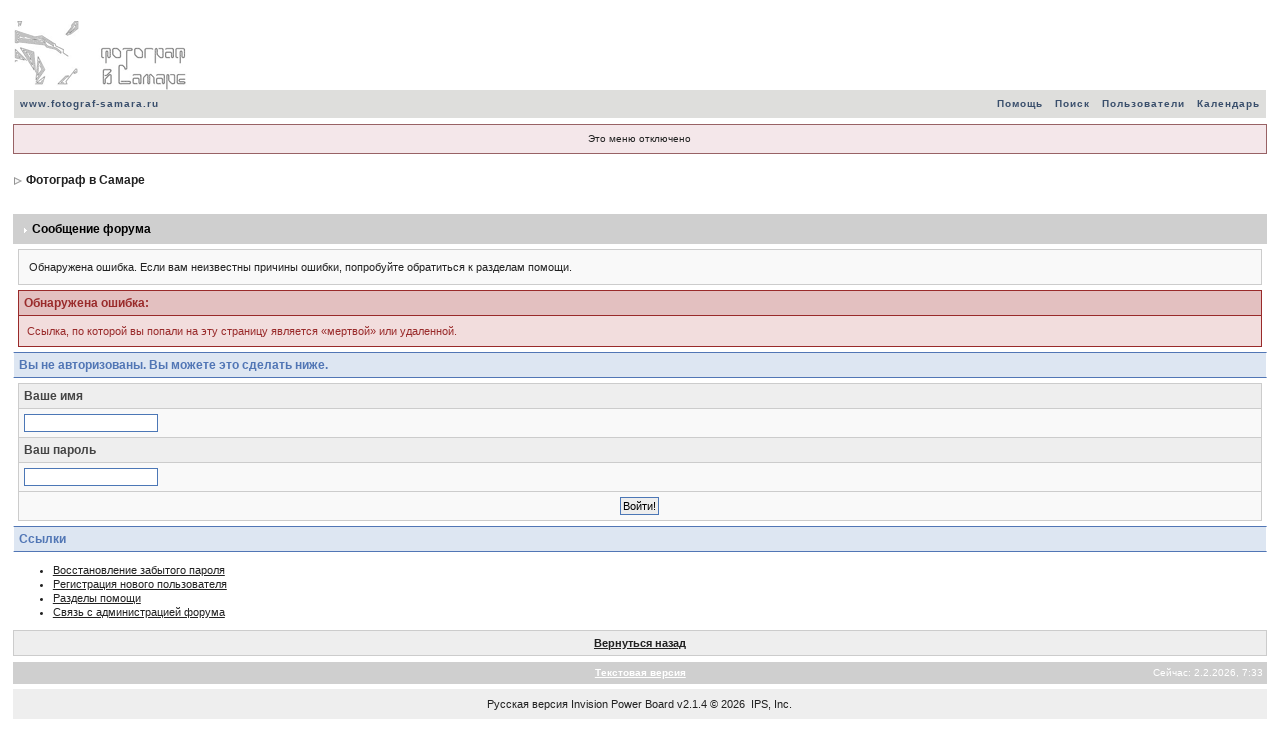

--- FILE ---
content_type: text/html; charset=windows-1251
request_url: http://fotograf-samara.ru/forum/index.php?s=2df1346cec31a1965f670d47face5e74&showtopic=16&mode=linear
body_size: 2801
content:
<!DOCTYPE html PUBLIC "-//W3C//DTD XHTML 1.0 Transitional//EN" "http://www.w3.org/TR/xhtml1/DTD/xhtml1-transitional.dtd"> 
<html xml:lang="en" lang="en" xmlns="http://www.w3.org/1999/xhtml">
<head>
<meta http-equiv="content-type" content="text/html; charset=windows-1251" />
<link rel="shortcut icon" href="favicon.ico" />
<title>Сообщение форума</title>
 
<style type="text/css" media="all">@import url(http://fotograf-samara.ru/forum/style_images/css_2.css);</style> 
 
</head> 
<body>
<div id="ipbwrapper">
<!--ipb.javascript.start-->
<script type="text/javascript">
 //<![CDATA[
 var ipb_var_st            = "";
 var ipb_lang_tpl_q1       = "Введите номер страницы, на которую хотите перейти.";
 var ipb_var_s             = "647373ece540975740aeb11edada20eb";
 var ipb_var_phpext        = "php";
 var ipb_var_base_url      = "http://fotograf-samara.ru/forum/index.php?s=647373ece540975740aeb11edada20eb&";
 var ipb_var_image_url     = "style_images/1";
 var ipb_input_f           = "";
 var ipb_input_t           = "16";
 var ipb_input_p           = "";
 var ipb_var_cookieid      = "";
 var ipb_var_cookie_domain = "";
 var ipb_var_cookie_path   = "/";
 var ipb_md5_check         = "880ea6a14ea49e853634fbdc5015a024";
 var ipb_new_msgs          = 0;
 var use_enhanced_js       = 1;
 var use_charset       = "windows-1251";
var ipb_myass_chars_lang = "Вы ввели слишком мало символов для поиска";
 //]]>
</script>
<script type="text/javascript" src='jscripts/ipb_global.js'></script>
<script type="text/javascript" src='jscripts/ips_menu.js'></script>
<script type="text/javascript" src='style_images/1/folder_js_skin/ips_menu_html.js'></script>
<!--ipb.javascript.end-->
<div class="borderwrap">
	<div id="logostrip"><a href='http://fotograf-samara.ru/forum/index.php?s=647373ece540975740aeb11edada20eb&amp;'><!--ipb.logo.start--><img src='style_images/1/logo4.gif' style='vertical-align:top' alt='IPB' border='0' /><!--ipb.logo.end--></a></div>
	<div id="submenu">
		<p class="home"><!--ipb.leftlinks.start--><a href="http://fotograf-samara.ru/">www.fotograf-samara.ru</a><!--IBF.RULES--><!--ipb.leftlinks.end--></p>
		<p><!--ipb.rightlinks.start-->	<a href="http://fotograf-samara.ru/forum/index.php?s=647373ece540975740aeb11edada20eb&amp;act=Help">Помощь</a><a href="http://fotograf-samara.ru/forum/index.php?s=647373ece540975740aeb11edada20eb&amp;act=Search&amp;f=">Поиск</a><a href="http://fotograf-samara.ru/forum/index.php?s=647373ece540975740aeb11edada20eb&amp;act=Members">Пользователи</a><a href="http://fotograf-samara.ru/forum/index.php?s=647373ece540975740aeb11edada20eb&amp;act=calendar">Календарь</a>
		<!--ipb.rightlinks.end--></p>
	</div>
</div><script type="text/javascript" src='jscripts/ips_xmlhttprequest.js'></script>
<script type="text/javascript" src='jscripts/ipb_global_xmlenhanced.js'></script>
<script type="text/javascript" src='jscripts/dom-drag.js'></script>
<div id='get-myassistant' style='display:none;width:400px;text-align:left;'>
<div class="borderwrap">
 <div class='maintitle' id='myass-drag' title='Нажмите и задержите для перемещения этого окна'>
  <div style='float:right'><a href='#' onclick='document.getElementById("get-myassistant").style.display="none"'>[X]</a></div>
  <div>Помощник</div>
 </div>
 <div id='myass-content' style='overflow-x:auto;'></div>
 </div>
</div>
<div id='loading-layer' style='display:none;width:200px;height:50px;background:#FFF;padding:10px;text-align:center;border:1px solid #000'><div style='font-weight:bold' id='loading-layer-text'>Загрузка. Пожалуйста, подождите...</div><br /><img src='style_images/1/loading.gif'  border='0' /></div><!-- / End board header -->
<div id="userlinksguest">
	<p class="pcen">Это меню отключено</b></p>
</div>
<div id="navstrip"><img src='style_images/1/nav.gif' border='0'  alt='&gt;' />&nbsp;<a href='http://fotograf-samara.ru/forum/index.php?s=647373ece540975740aeb11edada20eb&amp;act=idx'>Фотограф в Самаре</a></div>
<!--IBF.NEWPMBOX-->
<script language="JavaScript" type="text/javascript">
<!--
function contact_admin() {
  // Very basic spam bot stopper
	  
  admin_email_one = 'fotograf-samara';
  admin_email_two = 'mail.ru';
  
  window.location = 'mailto:'+admin_email_one+'@'+admin_email_two+'?subject=Ошибка на форумах';
  
}
//-->
</script>
<br />
<div class="borderwrap">
	<h3><img src='style_images/1/nav_m.gif' border='0'  alt='&gt;' width='8' height='8' />&nbsp;Сообщение форума</h3><p>Обнаружена ошибка. Если вам неизвестны причины ошибки, попробуйте обратиться к разделам помощи.</p>
	<div class="errorwrap">
		<h4>Обнаружена ошибка:</h4>		<p>Ссылка, по которой вы попали на эту страницу является &laquo;мертвой&raquo; или удаленной.</p></div>	<form action="http://fotograf-samara.ru/forum/index.php" method="post">
	<input type="hidden" name="act" value="Login" />
	<input type="hidden" name="CODE" value="01" />
	<input type="hidden" name="s" value="647373ece540975740aeb11edada20eb" />
	<input type="hidden" name="referer" value="s=2df1346cec31a1965f670d47face5e74&showtopic=16&mode=linear" />
	<input type="hidden" name="CookieDate" value="1" />
	<h4>Вы не авторизованы. Вы можете это сделать ниже.</h4>
	<div class="fieldwrap"><h4>Ваше имя</h4>
		<input type="text" size="20" maxlength="64" name="UserName" />		<h4>Ваш пароль</h4>
		<input type="password" size="20" name="PassWord" />
		<p class="formbuttonrow1"><input class="button" type="submit" name="submit" value="Войти!" /></p>
	</div>
</form>
	<!--IBF.POST_TEXTAREA-->
	<h4>Ссылки</h4>
	<ul>
		<li><a href="http://fotograf-samara.ru/forum/index.php?s=647373ece540975740aeb11edada20eb&amp;act=Reg&amp;CODE=10">Восстановление забытого пароля</a></li>
		<li><a href="http://fotograf-samara.ru/forum/index.php?s=647373ece540975740aeb11edada20eb&amp;act=Reg&amp;CODE=00">Регистрация нового пользователя</a></li>
		<li><a href="http://fotograf-samara.ru/forum/index.php?s=647373ece540975740aeb11edada20eb&amp;act=Help&amp;CODE=00">Разделы помощи</a></li>
		<li><a href="javascript:contact_admin();">Связь с администрацией форума</a></li>
	</ul>
	<p class="formbuttonrow"><b><a href="javascript:history.go(-1)">Вернуться назад</a></b></p>
</div><!--TASK--><img src='http://fotograf-samara.ru/forum/index.php?s=647373ece540975740aeb11edada20eb&amp;act=task' border='0' height='1' width='1' alt='' /><!--ETASK-->
<table cellspacing="0" id="gfooter">
	<tr>
		<td width="45%"></td>
		<td width="10%" align="center" nowrap="nowrap"><a href="lofiversion/index.php/t16.html"><b>Текстовая версия</b></a></td>
		<td width="45%" align="right" nowrap="nowrap">Сейчас: 2.2.2026, 7:33</td>
	</tr>
</table>
<script type='text/javascript'>
//<![CDATA[
menu_do_global_init();//]]>
</script>
 
<!-- Copyright Information -->
        				  <div align='center' class='copyright'>
        				  	<a href='http://www.ibresource.ru/' style='text-decoration:none' target='_blank'>Русская версия</a> <a href='http://www.invisionboard.com' style='text-decoration:none' target='_blank'>Invision Power Board</a>
        				  	v2.1.4 &copy; 2026 &nbsp;IPS, Inc.
        				  </div>
		<!-- / Copyright -->